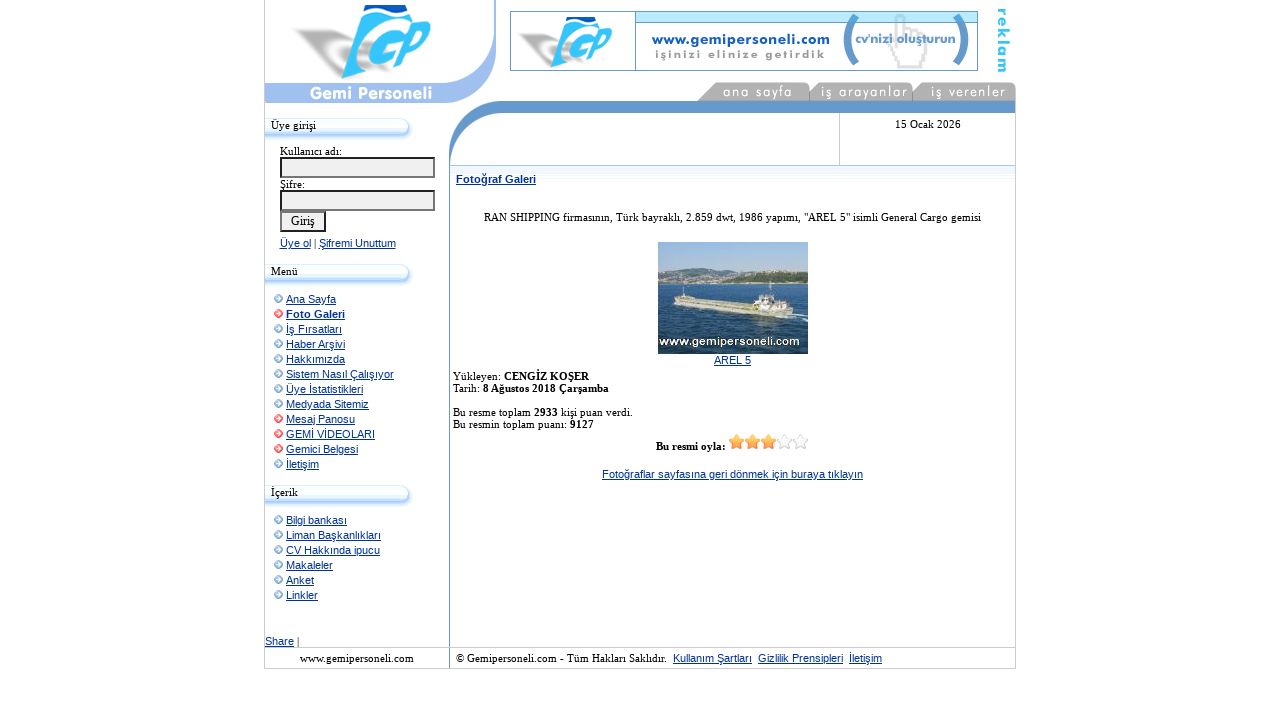

--- FILE ---
content_type: text/html
request_url: http://www.gemipersoneli.com/fotoDetay.asp?ID=847
body_size: 5116
content:


<!DOCTYPE HTML PUBLIC "-//W3C//DTD HTML 4.0 Transitional//EN">
<html>
<head>


<meta name="google-site-verification" content="IE3ppLGZTHP_nWAPtbWSuuKXtbyi5B4ClnqX8OAUr1U" />
<meta http-equiv="content-type" content="text/html; charset=windows-1254">
<meta http-equiv="Content-Language" content="tr">
<meta http-equiv="keywords" content="Gemici, Kaptan, Başmakinist, Zabit, Gemi Personeli, iş arama">
<meta http-equiv="description" content="Gemi Personeli Danışmanlık">
<link rel="shortcut icon" HREF="https://www.gemipersoneli.com/gp.ico">
<style>
font.mini {
	font-size: 10px; font-family: verdana; color: gray
}
font.main {
	font-size: 12px; font-family: verdana; color: #363636
}
.form {
background-color: f0f0f0; font-family: verdana; font-size: 9pt; color:black
}
td {
font-size: 11px; color: black; font-family: "verdana"
}
a:link {
color: 003399; font-family: verdana, arial; text-decoration: underline
}
a:visited {
color: 003399; font-family: verdana, arial; text-decoration: underline
}
a:hover {
color: gray; font-family: verdana, arial; text-decoration: none
}
BODY
{
scrollbar-face-color: #D8E2E7;
scrollbar-shadow-color: #D8E2E7;
scrollbar-highlight-color: #FFFFFF;
scrollbar-3dlight-color: #96AABD;
scrollbar-darkshadow-color: #96AABD;
scrollbar-track-color: white;
scrollbar-arrow-color: #0B5EC4;
}
</style>
</head>
<script language="JavaScript1.2">
<!--

/*Contractable Headers script- By Website Abstraction
(www.wsabstract.com)
Over 200+ free JavaScripts here!
*/
var head="display:''"
function doit(header){
var head=header.style
if (head.display=="none")
head.display=""
else
head.display="none"
}
//-->
</script>

<SCRIPT LANGUAGE="JavaScript">
<!-- Begin
function checkChoice(field, i) {
if (i == 0) { // "All" checkbox selected.
if (field[0].checked == true) {
for (i = 1; i < field.length; i++)
field[i].checked = false;
   }
}
else  {  // A checkbox other than "Any" selected.
if (field[i].checked == true) {
field[0].checked = false;
      }
   }
}
//  End -->
</script>

<script language="javascript">
var win = null;
function NewWindow(mypage,myname,w,h,scroll){
LeftPosition = (screen.width) ? (screen.width-w)/2 : 0;
TopPosition = (screen.height) ? (screen.height-h)/2 : 0;
settings =
'height='+h+',width='+w+',top='+TopPosition+',left='+LeftPosition+',scrollbars='+scroll+','
win = window.open(mypage,myname,settings)
}
</script>
<style>
<!--
#glowtext{
filter:glow(color=FF0000,strength=3);
width:50%;
}
-->
</style>

<script language="JavaScript1.2">

function glowit(which){
if (document.all.glowtext[which].filters[0].strength==3)
document.all.glowtext[which].filters[0].strength=2
else
document.all.glowtext[which].filters[0].strength=3
}

function glowit2(which){
if (document.all.glowtext.filters[0].strength==3)
document.all.glowtext.filters[0].strength=2
else
document.all.glowtext.filters[0].strength=3
}

function startglowing(){
if (document.all.glowtext&&glowtext.length){
for (i=0;i<glowtext.length;i++)
eval('setInterval("glowit('+i+')",150)')
}
else if (glowtext)
setInterval("glowit2(0)",150)
}

if (document.all)
window.onload=startglowing
</script>
<title>Gemipersoneli.com</title>


<body topmargin="0" leftmargin="0" bgcolor="white">



<table align="center" width="752" cellpadding="0" cellspacing="0" border="0">


<!--<tr>
<td colspan="5"><a href="/reklamYonlendir.asp" target="_blank"><img src="/images/denizcilikkursu.jpg" width=752 height=76 border=1></a></td>
</tr>
<tr>
<td colspan="4"><hr/></td>
</tr>-->


<tr>
<td width="1" bgcolor="CCCCCC"></td>
<td width="171"><a href="/"><img src="/images/logo.gif" width=171 height=101 border=0></a></td>
<td width="61"><img src="/images/logosag.gif" width=61 height=101 border=0></td>
<td height="101" width="520" bgcolor="white">

<map name="vermenuk-1x1">
<area shape=rect coords="229,3,315,18" href="/kurumsal.asp">
<area shape=rect coords="124,3,214,19" href="/kisisel.asp">
<area shape=rect coords="21,3,108,18" href="/default.asp">
<area shape=rect coords="0,0,320,19"></map>

<table width="520" cellpadding="0" cellspacing="0" border="0">
<tr>

<td width="495" height="82" align="center">
<!--<object classid="clsid:D27CDB6E-AE6D-11cf-96B8-444553540000" codebase="http://active.macromedia.com/flash4/cabs/swflash.cab#version=4,0,0,0" id="name" width="468" height="60"><param name="movie" value="/ERYETİS3.swf"><param name="quality" value="high"><param name="wmode" value="transparent"><embed name="name" src="/ERYETİS3.swf" quality="high" wmode="transparent" width="468" height="60" type="application/x-shockwave-flash" pluginspage="http://www.macromedia.com/shockwave/download/index.cgi?P1_Prod_Version=ShockwaveFlash"></embed></object>-->
<!--<a href="/reklamYonlendir.asp" target="_blank"><img src="/images/denizcilikkursu.jpg" width=468 height=60 border=1></a>-->
<a href="https://www.gemipersoneli.com/girisbilgileri.asp?aks=yeni_kayit_form"><img src="https://www.gemipersoneli.com/images/gpyenibanner.gif" border="0"></a>


</td>
<td width="25" align="center"><a href="https://www.gemipersoneli.com/reklam.asp"><img src="/images/reklamyazi.gif" width=14 height=63 border=0 alt="Gemipersoneli.com - Reklam"></a></td>
</tr>
<tr>
<td height="19" align="right" colspan="2">
<img src="/images/menusilik.gif" width=320 height=19 border=0 usemap="#vermenuk-1x1"></td>
</tr>
</table>

</td>
</tr>
</table>

<table align="center" width="752" cellpadding="0" cellspacing="0" border="0"><tr>

<td width="1" bgcolor="CCCCCC"></td>
<td width="184" bgcolor="white" valign="top">

<img src="/images/logoalt.gif" width=184 height=2 border=0><div style="margin-top:10"></div>


<center>
<div id="google_translate_element"></div><script type="text/javascript">
function googleTranslateElementInit() {
  new google.translate.TranslateElement({pageLanguage: 'tr', layout: google.translate.TranslateElement.InlineLayout.SIMPLE}, 'google_translate_element');
}
</script><script type="text/javascript" src="//translate.google.com/translate_a/element.js?cb=googleTranslateElementInit"></script>
        
</center>

<table width="149" cellpadding="0" cellspacing="0">
<tr>
<td valign="top" width="135" background="/images/tabbek.gif" height="29">
<div style="margin-left:6;margin-top:6">
Üye girişi</div>
</td>
<td width="14"><img src="/images/tabsag.gif" width=14 height=29 border=0></td>
</tr>
</table>

<table width="155" align="center">
<form method="post" action="/teklogin.asp?nereye=uyeana.asp">
<tr>
<td>
Kullanıcı adı:<br>
<input type="text" name="kullaniciadi" class="form">
Şifre: <br>
<input type="password" name="sifre" class="form"> 
<input type="submit" value=" Giriş " class="form">
<div style="margin-top:5"></div>
<a href="/tekuyeol.asp">Üye ol</a> | <a href="/unuttum.asp">Şifremi Unuttum</a>
</td>
</tr>
</form>
</table>

<!--yeni tasarım burdan başlıyor, sağda menüler var-->

<div style="margin-top:4"></div>
<table width="100%" cellpadding="0" cellspacing="0">
<tr>
<td bgcolor="CCCCCC"></td>
</tr>
</table>
<div style="margin-top:3px"></div>

<table width="149" cellpadding="0" cellspacing="0">
<tr>
<td valign="top" width="135" background="/images/tabbek.gif" height="29">
<div style="margin-left:6;margin-top:6">
Menü</div>
</td>
<td width="14"><img src="/images/tabsag.gif" width=14 height=29 border=0></td>
</tr>
</table>

<font style="font-size:11px">
<div style="margin-left:9;margin-top:5">
<img src=/images/ok2.gif width=9 height=10 border=0> <a href="/default.asp">Ana Sayfa</a><div style="margin-top:3"></div>
<img src=/images/okanim.gif width=9 height=10 border=0> <a href="/fotoGaleri"><strong>Foto Galeri</strong></a><div style="margin-top:3"></div>
<img src=/images/ok2.gif width=9 height=10 border=0> <a href="/ilanlar.asp">İş Fırsatları</a><div style="margin-top:3"></div>
<img src=/images/ok2.gif width=9 height=10 border=0> <a href="/haberler.asp">Haber Arşivi</a><div style="margin-top:3"></div>
<img src=/images/ok2.gif width=9 height=10 border=0> <a href="/gphak.asp">Hakkımızda</a><div style="margin-top:3"></div>
<img src=/images/ok2.gif width=9 height=10 border=0> <a href="/sistnas.asp">Sistem Nasıl Çalışıyor</a><div style="margin-top:3"></div>
<img src=/images/ok2.gif width=9 height=10 border=0> <a href="/istatistiklerana.asp">Üye İstatistikleri</a><div style="margin-top:3"></div>
<img src=/images/ok2.gif width=9 height=10 border=0> <a href="/basindan.asp">Medyada Sitemiz</a><div style="margin-top:3"></div>
<img src=/images/okanim.gif width=9 height=10 border=0> <a href="/mesajp.asp">Mesaj Panosu</a><div style="margin-top:3"></div>
<img src=/images/okanim.gif width=9 height=10 border=0> <a href="/video.asp">GEMİ VİDEOLARI</a><div style="margin-top:3"></div>
<img src=/images/okanim.gif width=9 height=10 border=0> <a href="/Gemiadamicuzdani.asp">Gemici Belgesi</a><div style="margin-top:3"></div>
<img src=/images/ok2.gif width=9 height=10 border=0> <a href="/hizmet.asp">İletişim</a><div style="margin-top:3"></div>

</font>
</div>
<div style="margin-top:7"></div>

<div style="margin-top:4"></div>
<table width="100%" cellpadding="0" cellspacing="0">
<tr>
<td bgcolor="CCCCCC"></td>
</tr>
</table>
<div style="margin-top:3px"></div>

<table width="149" cellpadding="0" cellspacing="0">
<tr>
<td valign="top" width="135" background="/images/tabbek.gif" height="29">
<div style="margin-left:6;margin-top:6">
İçerik</div>
</td>
<td width="14"><img src="/images/tabsag.gif" width=14 height=29 border=0></td>
</tr>
</table>

<font style="font-size:11px">
<div style="margin-left:9;margin-top:5">
<img src=/images/ok2.gif width=9 height=10 border=0> <a href="/bilgibank">Bilgi bankası</a><div style="margin-top:3"></div>
<img src=/images/ok2.gif width=9 height=10 border=0> <a href="/limanb.asp">Liman Başkanlıkları</a><div style="margin-top:3"></div>
<img src=/images/ok2.gif width=9 height=10 border=0> <a href="/ipucu.asp">CV Hakkında ipucu</a><div style="margin-top:3"></div>
<img src=/images/ok2.gif width=9 height=10 border=0> <a href="/makaleler.asp">Makaleler</a><div style="margin-top:3"></div>
<img src=/images/ok2.gif width=9 height=10 border=0> <a href="/anketbak.asp">Anket</a><div style="margin-top:3"></div>
<img src=/images/ok2.gif width=9 height=10 border=0> <a href="/linkler.asp">Linkler</a><div style="margin-top:3"></div>
</font>
</div>
<div style="margin-top:7"></div>
<!--yeni tasarım burdan bitiyor, sağda menüler var-->

<div style="margin-top:4"></div>
<table width="100%" cellpadding="0" cellspacing="0">
<tr>
<td bgcolor="CCCCCC"></td>
</tr>
</table>
<div style="margin-top:3px"></div>

<br/><br/><!-- AddThis Button BEGIN -->
<div class="addthis_toolbox addthis_default_style ">
<a href="http://www.addthis.com/bookmark.php?v=250&amp;username=gemipersoneli" class="addthis_button_compact">Share</a>
<span class="addthis_separator">|</span>
<a class="addthis_button_preferred_1"></a>
<a class="addthis_button_preferred_2"></a>
<a class="addthis_button_preferred_3"></a>
<a class="addthis_button_preferred_4"></a>
</div>
<script type="text/javascript">var addthis_config = {"data_track_clickback":true};</script>
<script type="text/javascript" src="http://s7.addthis.com/js/250/addthis_widget.js#username=gemipersoneli"></script>
<!-- AddThis Button END -->




</td>

<td width="1" bgcolor="6699CC" valign="top">
<img src="/images/icsolust0.gif" width=1 height=31 border=0><img src="/images/icsolust01.gif" width=1 height=33 border=0>
</td>

<td width="565" valign="top">

<table width="565" cellpadding="0" cellspacing="0" border="0">
<tr>
<td width="33"><img src="/images/icsolust.gif" width=33 height=31 border=0></td>
<td width="18"><img src="/images/icsolust2.gif" width=18 height=31 border=0></td>

<td width="338" height="31" valign="top">
<table width="338" cellpadding="0" cellspacing="0" border="0">
<tr><td height="12" bgcolor="6699CC"></td></tr>
<tr><td height="19" align="right"></td></tr>
</table>
</td>

<td valign="top" width="1" bgcolor="CCCCCC">
<table width="1" cellpadding="0" cellspacing="0" border="0">
<tr><td height="12" bgcolor="6699CC"></td></tr>
<tr><td></td></tr></table></td>

<td width="175" valign="top">
<table width="175" cellpadding="0" cellspacing="0" border="0">
<tr><td height="12" bgcolor="6699CC"></td></tr>
<tr><td></td></tr></table>
<div style="margin-top:5"></div>
<center>
15 Ocak 2026
</center>
</td>
</tr>

<tr>
<td width="33"><img src="/images/icsolust1.gif" width=13 height=33 border=0></td>
<td width="18"></td>
<td width="338" height="33" valign="top" align="right">
</td>
<td width="1" bgcolor="CCCCCC"></td>
<td width="175" valign="top">

</td>
</tr>
</table>

<table width="100%" cellspacing="0" cellspacing="0" border="0">
<td background="/images/ortatabbek.gif" height="30" valign="top">
<div style="margin-left:5;margin-top:7">
<b><a href="/fotoGaleri">Fotoğraf Galeri</a></b></div>
</td>
</tr>
</table>

<p align="center" style="padding:5px;">RAN SHIPPING firmasının, Türk bayraklı, 2.859 dwt, 1986 yapımı, "AREL 5" isimli General Cargo gemisi</p>
<table width="100%" border="0" cellpadding="0" cellspacing="0">
  <tr>
    <td>
	<table width="100%" border="0">
      <tr>
        <td align="center"><a href="galeriResimGoster.asp?Resim=gemipersoneli.com_cgemi-resimleri-4-096.jpg&Width=1024&Height=768&Tur=2&ID=847" target="_blank"><img src="galeriResimGoster.asp?Resim=gemipersoneli.com_cgemi-resimleri-4-096.jpg&Width=250&Height=250&Tur=1&ID=847" border="0"><br/>AREL 5</a></td>
      </tr>
	  <tr>
	    <td>Yükleyen: <strong>CENGİZ KOŞER</strong><br/>Tarih: <strong>8 Ağustos 2018 Çarşamba</strong><br/><br/>Bu resme toplam <strong>2933</strong> kişi puan verdi.<br/>Bu resmin toplam puanı: <strong>9127</strong></td>
	  </tr>
	  <tr>
	  <td><script type="text/javascript">
	function starMouseout(starIndex) {
		for(var i=1;i<=starIndex;i++) {
			document.getElementById("star" + i).setAttribute("src", document.getElementById("star" + i).getAttribute("_src"));
		}
	}
	function starMouseover(starIndex) {
		for(var i=1;i<=starIndex;i++) {
			document.getElementById("star" + i).setAttribute("_src", document.getElementById("star" + i).getAttribute("src"));
			document.getElementById("star" + i).setAttribute("src", "images/hoverstar.png");
		}
	}
</script>
<center><strong>Bu resmi oyla:</strong> <a href="?aks=PuanVer&Puan=1&ID=847"><img id="star1" onmouseover="javascript:starMouseover(1);" onmouseout="javascript:starMouseout(1);" border="0" src="images/doluyildiz.gif" width="16" height="16" alt="Resmin Oyu : 3,1"></a><a href="?aks=PuanVer&Puan=2&ID=847"><img id="star2" onmouseover="javascript:starMouseover(2);" onmouseout="javascript:starMouseout(2);" border="0" src="images/doluyildiz.gif" width="16" height="16" alt="Resmin Oyu : 3,1"></a><a href="?aks=PuanVer&Puan=3&ID=847"><img id="star3" onmouseover="javascript:starMouseover(3);" onmouseout="javascript:starMouseout(3);" border="0" src="images/doluyildiz.gif" width="16" height="16" alt="Resmin Oyu : 3,1"></a><a href="?aks=PuanVer&Puan=4&ID=847"><img id="star4" onmouseover="javascript:starMouseover(4);" onmouseout="javascript:starMouseout(4);" border="0" src="images/bosyildiz.png" width="16" height="16" alt="Resmin Oyu : 3,1"></a><a href="?aks=PuanVer&Puan=5&ID=847"><img id="star5" onmouseover="javascript:starMouseover(5);" onmouseout="javascript:starMouseout(5);" border="0" src="images/bosyildiz.png" width="16" height="16" alt="Resmin Oyu : 3,1"></a></center></td>
	  </tr>
	  <tr>
	  <td height=10></td>
	  </tr>
	  <tr>
		<td align="center"><a href="fotoGaleri.asp">Fotoğraflar sayfasına geri dönmek için buraya tıklayın</a></td>
	  </tr>
    </table>
	</td>
  </tr>
</table>

</td>
<td width="1" bgcolor="CCCCCC"></td>
</tr>
</table>



<table align="center" width="752" cellpadding="0" cellspacing="0" border="0">
<tr>
<td height="1" colspan="5" bgcolor="CCCCCC"></td>
</tr>
<tr>
<td width="1" bgcolor="CCCCCC"></td>
<td width="184" bgcolor="white" align="center">www.gemipersoneli.com</td>
<td width="1" bgcolor="6699CC"></td>
<td width="565" height="20" bgcolor="">&nbsp; &copy; Gemipersoneli.com - Tüm Hakları Saklıdır. &nbsp;<a href="/kullanim.asp">Kullanım Şartları</a> &nbsp;<a href="/gizlilik.asp">Gizlilik Prensipleri</a> &nbsp;<a href="/hizmet.asp">İletişim</a></td>
<td width="1" bgcolor="CCCCCC"></td>
</tr>
<tr>
<td height="1" colspan="5" bgcolor="CCCCCC"></td>
</tr>
</table>
<br>

<!--<img src="sayac.asp" width=0 height=0 border=0>-->
<script type="text/javascript">
var gaJsHost = (("https:" == document.location.protocol) ? "https://ssl." : "http://www.");
document.write(unescape("%3Cscript src='" + gaJsHost + "google-analytics.com/ga.js' type='text/javascript'%3E%3C/script%3E"));
</script>
<script type="text/javascript">
try {
var pageTracker = _gat._getTracker("UA-12490295-1");
pageTracker._trackPageview();
} catch(err) {}</script>
<script defer src="https://static.cloudflareinsights.com/beacon.min.js/vcd15cbe7772f49c399c6a5babf22c1241717689176015" integrity="sha512-ZpsOmlRQV6y907TI0dKBHq9Md29nnaEIPlkf84rnaERnq6zvWvPUqr2ft8M1aS28oN72PdrCzSjY4U6VaAw1EQ==" data-cf-beacon='{"version":"2024.11.0","token":"63358a45597548b2a857b4c05275e27b","r":1,"server_timing":{"name":{"cfCacheStatus":true,"cfEdge":true,"cfExtPri":true,"cfL4":true,"cfOrigin":true,"cfSpeedBrain":true},"location_startswith":null}}' crossorigin="anonymous"></script>
</body>
</html>
